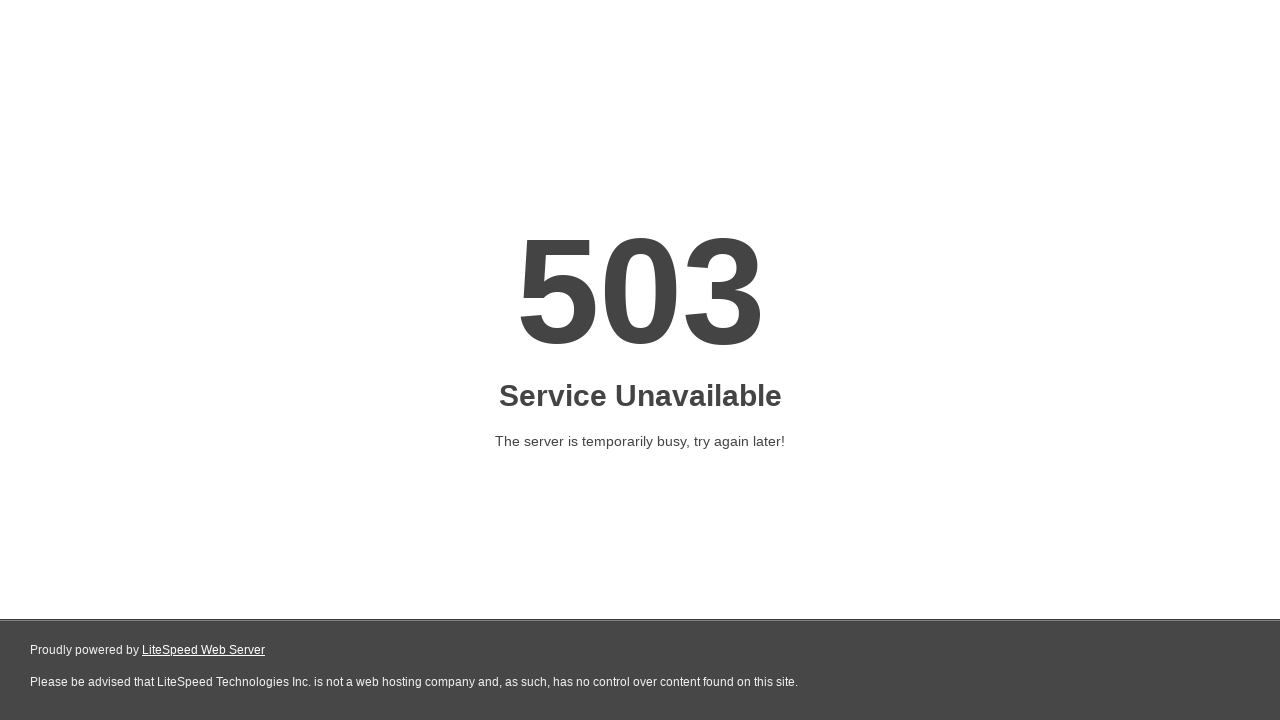

--- FILE ---
content_type: text/html;charset=utf-8
request_url: http://ir.edu.mx/product/433252.html?product_id=119
body_size: 715
content:
<!DOCTYPE html>
<html style="height:100%">
<head>
<meta name="viewport" content="width=device-width, initial-scale=1, shrink-to-fit=no">
<title> 503 Service Unavailable
</title></head>
<body style="color: #444; margin:0;font: normal 14px/20px Arial, Helvetica, sans-serif; height:100%; background-color: #fff;">
<div style="height:auto; min-height:100%; ">     <div style="text-align: center; width:800px; margin-left: -400px; position:absolute; top: 30%; left:50%;">
        <h1 style="margin:0; font-size:150px; line-height:150px; font-weight:bold;">503</h1>
<h2 style="margin-top:20px;font-size: 30px;">Service Unavailable
</h2>
<p>The server is temporarily busy, try again later!</p>
</div></div><div style="color:#f0f0f0; font-size:12px;margin:auto;padding:0px 30px 0px 30px;position:relative;clear:both;height:100px;margin-top:-101px;background-color:#474747;border-top: 1px solid rgba(0,0,0,0.15);box-shadow: 0 1px 0 rgba(255, 255, 255, 0.3) inset;">
<br>Proudly powered by  <a style="color:#fff;" href="http://www.litespeedtech.com/error-page">LiteSpeed Web Server</a><p>Please be advised that LiteSpeed Technologies Inc. is not a web hosting company and, as such, has no control over content found on this site.</p></div></body></html>
